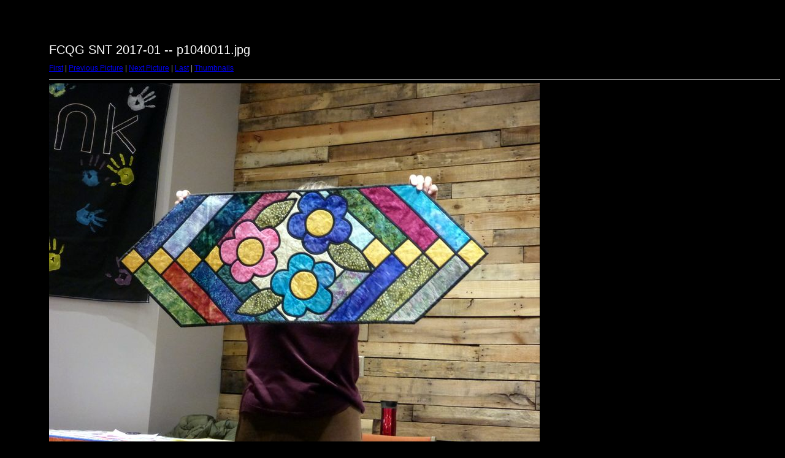

--- FILE ---
content_type: text/html
request_url: https://franklincountyquilters.org/fcqgshowntell0117/target10.html
body_size: 788
content:
<html>
<head>
<meta http-equiv="Content-Type" content="text/html; charset=UTF-8">
<title>p1040011.jpg</title>
<link rel="stylesheet" href="style.css" type="text/css">
</head>
<body bgcolor="#FFFFFF" text="#000000">
<span class="textbg">FCQG SNT 2017-01 -- p1040011.jpg </span><br> <span class="textsm"></span>
<p><span class="textreg">
<a href="target0.html">First</a> |
<a href="target9.html">Previous Picture</a> |
<a href="target11.html">Next Picture</a> |
<a href="target77.html">Last</a> | <a href="index.html">Thumbnails</a><br>
</span><hr size="1">



<a href="index.html"><img src="images/p1040011.jpg" width="800" height="600" title="p1040011.jpg (large)" border="0"></a><p>

<map name="Map">
  <area shape="rect" coords="95,1,129,44" href="frameset.htm">
</map>
</body>
</html>
